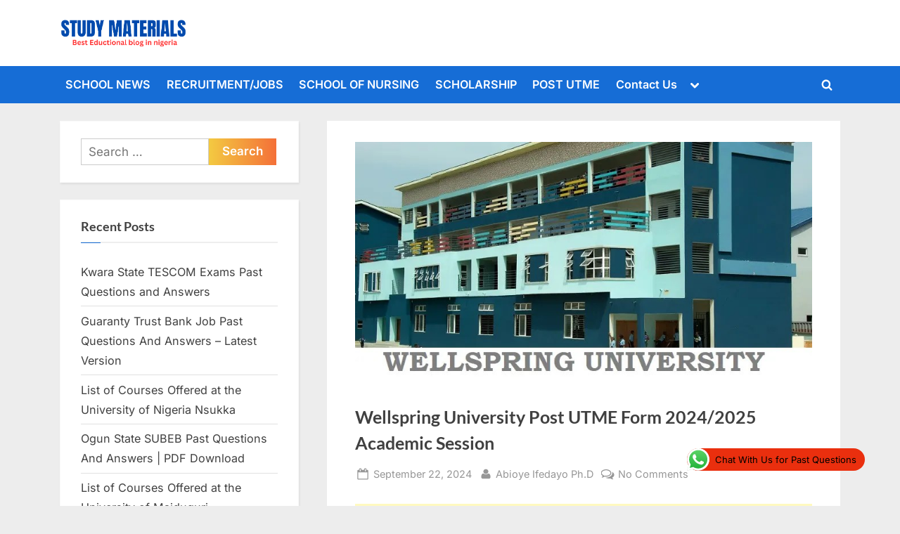

--- FILE ---
content_type: text/html; charset=utf-8
request_url: https://www.google.com/recaptcha/api2/aframe
body_size: 248
content:
<!DOCTYPE HTML><html><head><meta http-equiv="content-type" content="text/html; charset=UTF-8"></head><body><script nonce="XmQzynDw2xARvogFZdrmEw">/** Anti-fraud and anti-abuse applications only. See google.com/recaptcha */ try{var clients={'sodar':'https://pagead2.googlesyndication.com/pagead/sodar?'};window.addEventListener("message",function(a){try{if(a.source===window.parent){var b=JSON.parse(a.data);var c=clients[b['id']];if(c){var d=document.createElement('img');d.src=c+b['params']+'&rc='+(localStorage.getItem("rc::a")?sessionStorage.getItem("rc::b"):"");window.document.body.appendChild(d);sessionStorage.setItem("rc::e",parseInt(sessionStorage.getItem("rc::e")||0)+1);localStorage.setItem("rc::h",'1766252025820');}}}catch(b){}});window.parent.postMessage("_grecaptcha_ready", "*");}catch(b){}</script></body></html>